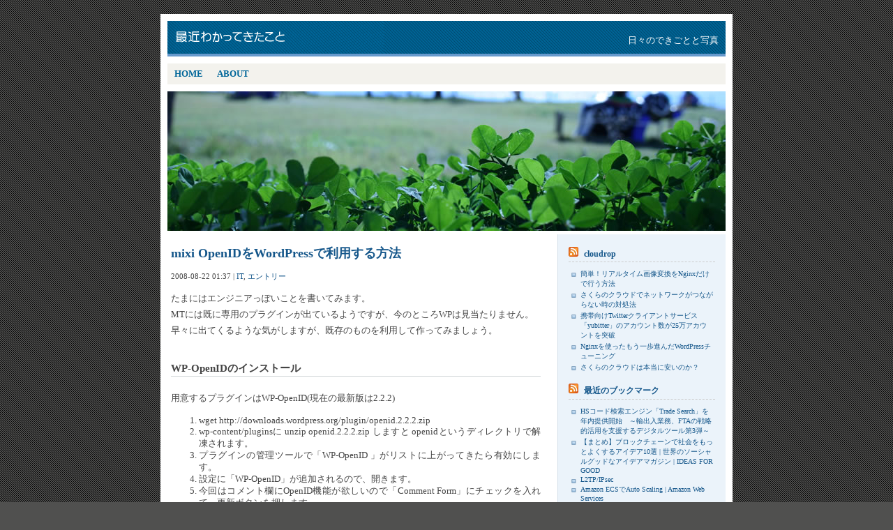

--- FILE ---
content_type: text/html; charset=UTF-8
request_url: https://ms76.jp/2008/08/22/mixi_openid_for_wordpress/
body_size: 12439
content:
<!DOCTYPE html PUBLIC "-//W3C//DTD XHTML 1.0 Transitional//EN" "http://www.w3.org/TR/xhtml1/DTD/xhtml1-transitional.dtd">
<html xmlns="http://www.w3.org/1999/xhtml">
<head profile="http://gmpg.org/xfn/11">
<meta http-equiv="Content-Type" content="text/html; charset=UTF-8" />

<link rel="stylesheet" href="https://ms76.jp/blog/wp-content/themes/blue-box-01/style.css" type="text/css" media="screen" />
<link rel="alternate" type="application/rss+xml" title="最近わかってきたこと RSS Feed" href="https://ms76.jp/feed/" />
<link rel="pingback" href="https://ms76.jp/blog/xmlrpc.php" />
<link rel="shortcut icon" href="/favicon.ico">

		<!-- All in One SEO 4.9.3 - aioseo.com -->
		<title>mixi OpenIDをWordPressで利用する方法 | 最近わかってきたこと</title>
	<meta name="description" content="たまにはエンジニアっぽいことを書いてみます。 MTには既に専用のプラグインが出ているようですが、今のところWP" />
	<meta name="robots" content="max-image-preview:large" />
	<meta name="author" content="sekine"/>
	<link rel="canonical" href="https://ms76.jp/2008/08/22/mixi_openid_for_wordpress/" />
	<meta name="generator" content="All in One SEO (AIOSEO) 4.9.3" />
		<meta property="og:locale" content="ja_JP" />
		<meta property="og:site_name" content="最近わかってきたこと | 日々のできごとと写真" />
		<meta property="og:type" content="article" />
		<meta property="og:title" content="mixi OpenIDをWordPressで利用する方法 | 最近わかってきたこと" />
		<meta property="og:description" content="たまにはエンジニアっぽいことを書いてみます。 MTには既に専用のプラグインが出ているようですが、今のところWP" />
		<meta property="og:url" content="https://ms76.jp/2008/08/22/mixi_openid_for_wordpress/" />
		<meta property="article:published_time" content="2008-08-21T16:37:45+00:00" />
		<meta property="article:modified_time" content="2008-12-23T05:15:47+00:00" />
		<meta name="twitter:card" content="summary" />
		<meta name="twitter:title" content="mixi OpenIDをWordPressで利用する方法 | 最近わかってきたこと" />
		<meta name="twitter:description" content="たまにはエンジニアっぽいことを書いてみます。 MTには既に専用のプラグインが出ているようですが、今のところWP" />
		<script type="application/ld+json" class="aioseo-schema">
			{"@context":"https:\/\/schema.org","@graph":[{"@type":"Article","@id":"https:\/\/ms76.jp\/2008\/08\/22\/mixi_openid_for_wordpress\/#article","name":"mixi OpenID\u3092WordPress\u3067\u5229\u7528\u3059\u308b\u65b9\u6cd5 | \u6700\u8fd1\u308f\u304b\u3063\u3066\u304d\u305f\u3053\u3068","headline":"mixi OpenID\u3092WordPress\u3067\u5229\u7528\u3059\u308b\u65b9\u6cd5","author":{"@id":"https:\/\/ms76.jp\/author\/sekine\/#author"},"publisher":{"@id":"https:\/\/ms76.jp\/#organization"},"datePublished":"2008-08-22T01:37:45+09:00","dateModified":"2008-12-23T14:15:47+09:00","inLanguage":"ja","commentCount":23,"mainEntityOfPage":{"@id":"https:\/\/ms76.jp\/2008\/08\/22\/mixi_openid_for_wordpress\/#webpage"},"isPartOf":{"@id":"https:\/\/ms76.jp\/2008\/08\/22\/mixi_openid_for_wordpress\/#webpage"},"articleSection":"IT, \u30a8\u30f3\u30c8\u30ea\u30fc, mixi, OpenID, WordPress"},{"@type":"BreadcrumbList","@id":"https:\/\/ms76.jp\/2008\/08\/22\/mixi_openid_for_wordpress\/#breadcrumblist","itemListElement":[{"@type":"ListItem","@id":"https:\/\/ms76.jp#listItem","position":1,"name":"\u30db\u30fc\u30e0","item":"https:\/\/ms76.jp","nextItem":{"@type":"ListItem","@id":"https:\/\/ms76.jp\/category\/entry\/#listItem","name":"\u30a8\u30f3\u30c8\u30ea\u30fc"}},{"@type":"ListItem","@id":"https:\/\/ms76.jp\/category\/entry\/#listItem","position":2,"name":"\u30a8\u30f3\u30c8\u30ea\u30fc","item":"https:\/\/ms76.jp\/category\/entry\/","nextItem":{"@type":"ListItem","@id":"https:\/\/ms76.jp\/2008\/08\/22\/mixi_openid_for_wordpress\/#listItem","name":"mixi OpenID\u3092WordPress\u3067\u5229\u7528\u3059\u308b\u65b9\u6cd5"},"previousItem":{"@type":"ListItem","@id":"https:\/\/ms76.jp#listItem","name":"\u30db\u30fc\u30e0"}},{"@type":"ListItem","@id":"https:\/\/ms76.jp\/2008\/08\/22\/mixi_openid_for_wordpress\/#listItem","position":3,"name":"mixi OpenID\u3092WordPress\u3067\u5229\u7528\u3059\u308b\u65b9\u6cd5","previousItem":{"@type":"ListItem","@id":"https:\/\/ms76.jp\/category\/entry\/#listItem","name":"\u30a8\u30f3\u30c8\u30ea\u30fc"}}]},{"@type":"Organization","@id":"https:\/\/ms76.jp\/#organization","name":"\u6700\u8fd1\u308f\u304b\u3063\u3066\u304d\u305f\u3053\u3068","description":"\u65e5\u3005\u306e\u3067\u304d\u3054\u3068\u3068\u5199\u771f","url":"https:\/\/ms76.jp\/"},{"@type":"Person","@id":"https:\/\/ms76.jp\/author\/sekine\/#author","url":"https:\/\/ms76.jp\/author\/sekine\/","name":"sekine","image":{"@type":"ImageObject","@id":"https:\/\/ms76.jp\/2008\/08\/22\/mixi_openid_for_wordpress\/#authorImage","url":"https:\/\/secure.gravatar.com\/avatar\/62226c6213d931baebf19d71190d0226?s=96&d=mm&r=g","width":96,"height":96,"caption":"sekine"}},{"@type":"WebPage","@id":"https:\/\/ms76.jp\/2008\/08\/22\/mixi_openid_for_wordpress\/#webpage","url":"https:\/\/ms76.jp\/2008\/08\/22\/mixi_openid_for_wordpress\/","name":"mixi OpenID\u3092WordPress\u3067\u5229\u7528\u3059\u308b\u65b9\u6cd5 | \u6700\u8fd1\u308f\u304b\u3063\u3066\u304d\u305f\u3053\u3068","description":"\u305f\u307e\u306b\u306f\u30a8\u30f3\u30b8\u30cb\u30a2\u3063\u307d\u3044\u3053\u3068\u3092\u66f8\u3044\u3066\u307f\u307e\u3059\u3002 MT\u306b\u306f\u65e2\u306b\u5c02\u7528\u306e\u30d7\u30e9\u30b0\u30a4\u30f3\u304c\u51fa\u3066\u3044\u308b\u3088\u3046\u3067\u3059\u304c\u3001\u4eca\u306e\u3068\u3053\u308dWP","inLanguage":"ja","isPartOf":{"@id":"https:\/\/ms76.jp\/#website"},"breadcrumb":{"@id":"https:\/\/ms76.jp\/2008\/08\/22\/mixi_openid_for_wordpress\/#breadcrumblist"},"author":{"@id":"https:\/\/ms76.jp\/author\/sekine\/#author"},"creator":{"@id":"https:\/\/ms76.jp\/author\/sekine\/#author"},"datePublished":"2008-08-22T01:37:45+09:00","dateModified":"2008-12-23T14:15:47+09:00"},{"@type":"WebSite","@id":"https:\/\/ms76.jp\/#website","url":"https:\/\/ms76.jp\/","name":"\u6700\u8fd1\u308f\u304b\u3063\u3066\u304d\u305f\u3053\u3068","description":"\u65e5\u3005\u306e\u3067\u304d\u3054\u3068\u3068\u5199\u771f","inLanguage":"ja","publisher":{"@id":"https:\/\/ms76.jp\/#organization"}}]}
		</script>
		<!-- All in One SEO -->

<link rel='dns-prefetch' href='//s.w.org' />
<link rel="alternate" type="application/rss+xml" title="最近わかってきたこと &raquo; mixi OpenIDをWordPressで利用する方法 のコメントのフィード" href="https://ms76.jp/2008/08/22/mixi_openid_for_wordpress/feed/" />
<script type="text/javascript">
window._wpemojiSettings = {"baseUrl":"https:\/\/s.w.org\/images\/core\/emoji\/13.1.0\/72x72\/","ext":".png","svgUrl":"https:\/\/s.w.org\/images\/core\/emoji\/13.1.0\/svg\/","svgExt":".svg","source":{"concatemoji":"https:\/\/ms76.jp\/blog\/wp-includes\/js\/wp-emoji-release.min.js?ver=5.9.12"}};
/*! This file is auto-generated */
!function(e,a,t){var n,r,o,i=a.createElement("canvas"),p=i.getContext&&i.getContext("2d");function s(e,t){var a=String.fromCharCode;p.clearRect(0,0,i.width,i.height),p.fillText(a.apply(this,e),0,0);e=i.toDataURL();return p.clearRect(0,0,i.width,i.height),p.fillText(a.apply(this,t),0,0),e===i.toDataURL()}function c(e){var t=a.createElement("script");t.src=e,t.defer=t.type="text/javascript",a.getElementsByTagName("head")[0].appendChild(t)}for(o=Array("flag","emoji"),t.supports={everything:!0,everythingExceptFlag:!0},r=0;r<o.length;r++)t.supports[o[r]]=function(e){if(!p||!p.fillText)return!1;switch(p.textBaseline="top",p.font="600 32px Arial",e){case"flag":return s([127987,65039,8205,9895,65039],[127987,65039,8203,9895,65039])?!1:!s([55356,56826,55356,56819],[55356,56826,8203,55356,56819])&&!s([55356,57332,56128,56423,56128,56418,56128,56421,56128,56430,56128,56423,56128,56447],[55356,57332,8203,56128,56423,8203,56128,56418,8203,56128,56421,8203,56128,56430,8203,56128,56423,8203,56128,56447]);case"emoji":return!s([10084,65039,8205,55357,56613],[10084,65039,8203,55357,56613])}return!1}(o[r]),t.supports.everything=t.supports.everything&&t.supports[o[r]],"flag"!==o[r]&&(t.supports.everythingExceptFlag=t.supports.everythingExceptFlag&&t.supports[o[r]]);t.supports.everythingExceptFlag=t.supports.everythingExceptFlag&&!t.supports.flag,t.DOMReady=!1,t.readyCallback=function(){t.DOMReady=!0},t.supports.everything||(n=function(){t.readyCallback()},a.addEventListener?(a.addEventListener("DOMContentLoaded",n,!1),e.addEventListener("load",n,!1)):(e.attachEvent("onload",n),a.attachEvent("onreadystatechange",function(){"complete"===a.readyState&&t.readyCallback()})),(n=t.source||{}).concatemoji?c(n.concatemoji):n.wpemoji&&n.twemoji&&(c(n.twemoji),c(n.wpemoji)))}(window,document,window._wpemojiSettings);
</script>
<style type="text/css">
img.wp-smiley,
img.emoji {
	display: inline !important;
	border: none !important;
	box-shadow: none !important;
	height: 1em !important;
	width: 1em !important;
	margin: 0 0.07em !important;
	vertical-align: -0.1em !important;
	background: none !important;
	padding: 0 !important;
}
</style>
	<link rel='stylesheet' id='openid-css'  href='https://ms76.jp/blog/wp-content/plugins/openid/f/openid.css?ver=519' type='text/css' media='all' />
<link rel='stylesheet' id='wp-block-library-css'  href='https://ms76.jp/blog/wp-includes/css/dist/block-library/style.min.css?ver=5.9.12' type='text/css' media='all' />
<link rel='stylesheet' id='aioseo/css/src/vue/standalone/blocks/table-of-contents/global.scss-css'  href='https://ms76.jp/blog/wp-content/plugins/all-in-one-seo-pack/dist/Lite/assets/css/table-of-contents/global.e90f6d47.css?ver=4.9.3' type='text/css' media='all' />
<style id='global-styles-inline-css' type='text/css'>
body{--wp--preset--color--black: #000000;--wp--preset--color--cyan-bluish-gray: #abb8c3;--wp--preset--color--white: #ffffff;--wp--preset--color--pale-pink: #f78da7;--wp--preset--color--vivid-red: #cf2e2e;--wp--preset--color--luminous-vivid-orange: #ff6900;--wp--preset--color--luminous-vivid-amber: #fcb900;--wp--preset--color--light-green-cyan: #7bdcb5;--wp--preset--color--vivid-green-cyan: #00d084;--wp--preset--color--pale-cyan-blue: #8ed1fc;--wp--preset--color--vivid-cyan-blue: #0693e3;--wp--preset--color--vivid-purple: #9b51e0;--wp--preset--gradient--vivid-cyan-blue-to-vivid-purple: linear-gradient(135deg,rgba(6,147,227,1) 0%,rgb(155,81,224) 100%);--wp--preset--gradient--light-green-cyan-to-vivid-green-cyan: linear-gradient(135deg,rgb(122,220,180) 0%,rgb(0,208,130) 100%);--wp--preset--gradient--luminous-vivid-amber-to-luminous-vivid-orange: linear-gradient(135deg,rgba(252,185,0,1) 0%,rgba(255,105,0,1) 100%);--wp--preset--gradient--luminous-vivid-orange-to-vivid-red: linear-gradient(135deg,rgba(255,105,0,1) 0%,rgb(207,46,46) 100%);--wp--preset--gradient--very-light-gray-to-cyan-bluish-gray: linear-gradient(135deg,rgb(238,238,238) 0%,rgb(169,184,195) 100%);--wp--preset--gradient--cool-to-warm-spectrum: linear-gradient(135deg,rgb(74,234,220) 0%,rgb(151,120,209) 20%,rgb(207,42,186) 40%,rgb(238,44,130) 60%,rgb(251,105,98) 80%,rgb(254,248,76) 100%);--wp--preset--gradient--blush-light-purple: linear-gradient(135deg,rgb(255,206,236) 0%,rgb(152,150,240) 100%);--wp--preset--gradient--blush-bordeaux: linear-gradient(135deg,rgb(254,205,165) 0%,rgb(254,45,45) 50%,rgb(107,0,62) 100%);--wp--preset--gradient--luminous-dusk: linear-gradient(135deg,rgb(255,203,112) 0%,rgb(199,81,192) 50%,rgb(65,88,208) 100%);--wp--preset--gradient--pale-ocean: linear-gradient(135deg,rgb(255,245,203) 0%,rgb(182,227,212) 50%,rgb(51,167,181) 100%);--wp--preset--gradient--electric-grass: linear-gradient(135deg,rgb(202,248,128) 0%,rgb(113,206,126) 100%);--wp--preset--gradient--midnight: linear-gradient(135deg,rgb(2,3,129) 0%,rgb(40,116,252) 100%);--wp--preset--duotone--dark-grayscale: url('#wp-duotone-dark-grayscale');--wp--preset--duotone--grayscale: url('#wp-duotone-grayscale');--wp--preset--duotone--purple-yellow: url('#wp-duotone-purple-yellow');--wp--preset--duotone--blue-red: url('#wp-duotone-blue-red');--wp--preset--duotone--midnight: url('#wp-duotone-midnight');--wp--preset--duotone--magenta-yellow: url('#wp-duotone-magenta-yellow');--wp--preset--duotone--purple-green: url('#wp-duotone-purple-green');--wp--preset--duotone--blue-orange: url('#wp-duotone-blue-orange');--wp--preset--font-size--small: 13px;--wp--preset--font-size--medium: 20px;--wp--preset--font-size--large: 36px;--wp--preset--font-size--x-large: 42px;}.has-black-color{color: var(--wp--preset--color--black) !important;}.has-cyan-bluish-gray-color{color: var(--wp--preset--color--cyan-bluish-gray) !important;}.has-white-color{color: var(--wp--preset--color--white) !important;}.has-pale-pink-color{color: var(--wp--preset--color--pale-pink) !important;}.has-vivid-red-color{color: var(--wp--preset--color--vivid-red) !important;}.has-luminous-vivid-orange-color{color: var(--wp--preset--color--luminous-vivid-orange) !important;}.has-luminous-vivid-amber-color{color: var(--wp--preset--color--luminous-vivid-amber) !important;}.has-light-green-cyan-color{color: var(--wp--preset--color--light-green-cyan) !important;}.has-vivid-green-cyan-color{color: var(--wp--preset--color--vivid-green-cyan) !important;}.has-pale-cyan-blue-color{color: var(--wp--preset--color--pale-cyan-blue) !important;}.has-vivid-cyan-blue-color{color: var(--wp--preset--color--vivid-cyan-blue) !important;}.has-vivid-purple-color{color: var(--wp--preset--color--vivid-purple) !important;}.has-black-background-color{background-color: var(--wp--preset--color--black) !important;}.has-cyan-bluish-gray-background-color{background-color: var(--wp--preset--color--cyan-bluish-gray) !important;}.has-white-background-color{background-color: var(--wp--preset--color--white) !important;}.has-pale-pink-background-color{background-color: var(--wp--preset--color--pale-pink) !important;}.has-vivid-red-background-color{background-color: var(--wp--preset--color--vivid-red) !important;}.has-luminous-vivid-orange-background-color{background-color: var(--wp--preset--color--luminous-vivid-orange) !important;}.has-luminous-vivid-amber-background-color{background-color: var(--wp--preset--color--luminous-vivid-amber) !important;}.has-light-green-cyan-background-color{background-color: var(--wp--preset--color--light-green-cyan) !important;}.has-vivid-green-cyan-background-color{background-color: var(--wp--preset--color--vivid-green-cyan) !important;}.has-pale-cyan-blue-background-color{background-color: var(--wp--preset--color--pale-cyan-blue) !important;}.has-vivid-cyan-blue-background-color{background-color: var(--wp--preset--color--vivid-cyan-blue) !important;}.has-vivid-purple-background-color{background-color: var(--wp--preset--color--vivid-purple) !important;}.has-black-border-color{border-color: var(--wp--preset--color--black) !important;}.has-cyan-bluish-gray-border-color{border-color: var(--wp--preset--color--cyan-bluish-gray) !important;}.has-white-border-color{border-color: var(--wp--preset--color--white) !important;}.has-pale-pink-border-color{border-color: var(--wp--preset--color--pale-pink) !important;}.has-vivid-red-border-color{border-color: var(--wp--preset--color--vivid-red) !important;}.has-luminous-vivid-orange-border-color{border-color: var(--wp--preset--color--luminous-vivid-orange) !important;}.has-luminous-vivid-amber-border-color{border-color: var(--wp--preset--color--luminous-vivid-amber) !important;}.has-light-green-cyan-border-color{border-color: var(--wp--preset--color--light-green-cyan) !important;}.has-vivid-green-cyan-border-color{border-color: var(--wp--preset--color--vivid-green-cyan) !important;}.has-pale-cyan-blue-border-color{border-color: var(--wp--preset--color--pale-cyan-blue) !important;}.has-vivid-cyan-blue-border-color{border-color: var(--wp--preset--color--vivid-cyan-blue) !important;}.has-vivid-purple-border-color{border-color: var(--wp--preset--color--vivid-purple) !important;}.has-vivid-cyan-blue-to-vivid-purple-gradient-background{background: var(--wp--preset--gradient--vivid-cyan-blue-to-vivid-purple) !important;}.has-light-green-cyan-to-vivid-green-cyan-gradient-background{background: var(--wp--preset--gradient--light-green-cyan-to-vivid-green-cyan) !important;}.has-luminous-vivid-amber-to-luminous-vivid-orange-gradient-background{background: var(--wp--preset--gradient--luminous-vivid-amber-to-luminous-vivid-orange) !important;}.has-luminous-vivid-orange-to-vivid-red-gradient-background{background: var(--wp--preset--gradient--luminous-vivid-orange-to-vivid-red) !important;}.has-very-light-gray-to-cyan-bluish-gray-gradient-background{background: var(--wp--preset--gradient--very-light-gray-to-cyan-bluish-gray) !important;}.has-cool-to-warm-spectrum-gradient-background{background: var(--wp--preset--gradient--cool-to-warm-spectrum) !important;}.has-blush-light-purple-gradient-background{background: var(--wp--preset--gradient--blush-light-purple) !important;}.has-blush-bordeaux-gradient-background{background: var(--wp--preset--gradient--blush-bordeaux) !important;}.has-luminous-dusk-gradient-background{background: var(--wp--preset--gradient--luminous-dusk) !important;}.has-pale-ocean-gradient-background{background: var(--wp--preset--gradient--pale-ocean) !important;}.has-electric-grass-gradient-background{background: var(--wp--preset--gradient--electric-grass) !important;}.has-midnight-gradient-background{background: var(--wp--preset--gradient--midnight) !important;}.has-small-font-size{font-size: var(--wp--preset--font-size--small) !important;}.has-medium-font-size{font-size: var(--wp--preset--font-size--medium) !important;}.has-large-font-size{font-size: var(--wp--preset--font-size--large) !important;}.has-x-large-font-size{font-size: var(--wp--preset--font-size--x-large) !important;}
</style>
<link rel='stylesheet' id='contact-form-7-css'  href='https://ms76.jp/blog/wp-content/plugins/contact-form-7/includes/css/styles.css?ver=5.6.4' type='text/css' media='all' />
<script type='text/javascript' src='https://ms76.jp/blog/wp-includes/js/jquery/jquery.min.js?ver=3.6.0' id='jquery-core-js'></script>
<script type='text/javascript' src='https://ms76.jp/blog/wp-includes/js/jquery/jquery-migrate.min.js?ver=3.3.2' id='jquery-migrate-js'></script>
<script type='text/javascript' src='https://ms76.jp/blog/wp-content/plugins/openid/f/openid.js?ver=519' id='openid-js'></script>
<link rel="https://api.w.org/" href="https://ms76.jp/wp-json/" /><link rel="alternate" type="application/json" href="https://ms76.jp/wp-json/wp/v2/posts/134" /><link rel="EditURI" type="application/rsd+xml" title="RSD" href="https://ms76.jp/blog/xmlrpc.php?rsd" />
<link rel="wlwmanifest" type="application/wlwmanifest+xml" href="https://ms76.jp/blog/wp-includes/wlwmanifest.xml" /> 
<meta name="generator" content="WordPress 5.9.12" />
<link rel='shortlink' href='https://ms76.jp/?p=134' />
<link rel="alternate" type="application/json+oembed" href="https://ms76.jp/wp-json/oembed/1.0/embed?url=https%3A%2F%2Fms76.jp%2F2008%2F08%2F22%2Fmixi_openid_for_wordpress%2F" />
<link rel="alternate" type="text/xml+oembed" href="https://ms76.jp/wp-json/oembed/1.0/embed?url=https%3A%2F%2Fms76.jp%2F2008%2F08%2F22%2Fmixi_openid_for_wordpress%2F&#038;format=xml" />
<style type="text/css">
			.ZenphotoPress_left {margin-right:1em;}
			.ZenphotoPress_right {margin-left:1em;}
			.ZenphotoPress_shortcode dt {float:left; margin-right:1em;}
			.ZenphotoPress_shortcode hr {clear:left; visibility:hidden;}
		</style><style data-context="foundation-flickity-css">/*! Flickity v2.0.2
http://flickity.metafizzy.co
---------------------------------------------- */.flickity-enabled{position:relative}.flickity-enabled:focus{outline:0}.flickity-viewport{overflow:hidden;position:relative;height:100%}.flickity-slider{position:absolute;width:100%;height:100%}.flickity-enabled.is-draggable{-webkit-tap-highlight-color:transparent;tap-highlight-color:transparent;-webkit-user-select:none;-moz-user-select:none;-ms-user-select:none;user-select:none}.flickity-enabled.is-draggable .flickity-viewport{cursor:move;cursor:-webkit-grab;cursor:grab}.flickity-enabled.is-draggable .flickity-viewport.is-pointer-down{cursor:-webkit-grabbing;cursor:grabbing}.flickity-prev-next-button{position:absolute;top:50%;width:44px;height:44px;border:none;border-radius:50%;background:#fff;background:hsla(0,0%,100%,.75);cursor:pointer;-webkit-transform:translateY(-50%);transform:translateY(-50%)}.flickity-prev-next-button:hover{background:#fff}.flickity-prev-next-button:focus{outline:0;box-shadow:0 0 0 5px #09f}.flickity-prev-next-button:active{opacity:.6}.flickity-prev-next-button.previous{left:10px}.flickity-prev-next-button.next{right:10px}.flickity-rtl .flickity-prev-next-button.previous{left:auto;right:10px}.flickity-rtl .flickity-prev-next-button.next{right:auto;left:10px}.flickity-prev-next-button:disabled{opacity:.3;cursor:auto}.flickity-prev-next-button svg{position:absolute;left:20%;top:20%;width:60%;height:60%}.flickity-prev-next-button .arrow{fill:#333}.flickity-page-dots{position:absolute;width:100%;bottom:-25px;padding:0;margin:0;list-style:none;text-align:center;line-height:1}.flickity-rtl .flickity-page-dots{direction:rtl}.flickity-page-dots .dot{display:inline-block;width:10px;height:10px;margin:0 8px;background:#333;border-radius:50%;opacity:.25;cursor:pointer}.flickity-page-dots .dot.is-selected{opacity:1}</style><style data-context="foundation-slideout-css">.slideout-menu{position:fixed;left:0;top:0;bottom:0;right:auto;z-index:0;width:256px;overflow-y:auto;-webkit-overflow-scrolling:touch;display:none}.slideout-menu.pushit-right{left:auto;right:0}.slideout-panel{position:relative;z-index:1;will-change:transform}.slideout-open,.slideout-open .slideout-panel,.slideout-open body{overflow:hidden}.slideout-open .slideout-menu{display:block}.pushit{display:none}</style><style type="text/css">.recentcomments a{display:inline !important;padding:0 !important;margin:0 !important;}</style><style>.ios7.web-app-mode.has-fixed header{ background-color: rgba(34,34,34,.88);}</style></head>
<body>
<div id="box">
<div id="top">
<div id="header"><h1><a href="https://ms76.jp/">最近わかってきたこと</a></h1></div>
<div id="desc">
日々のできごとと写真</div>
</div>
<div id="main">
<div id="nav">
<ul class="nav">
<li class="first"><a href="https://ms76.jp">Home</a></li>
<li class="page_item page-item-2"><a href="https://ms76.jp/about/">About</a></li>
</ul>
</div>
</div>
<div id="splash"></div>
<div id="mainbck">
	<div id="content">

	
			<div class="entry">
		<div class="post" id="post-134">
			<h2><a href="https://ms76.jp/2008/08/22/mixi_openid_for_wordpress/" rel="bookmark" title="Permanent Link: mixi OpenIDをWordPressで利用する方法">mixi OpenIDをWordPressで利用する方法</a></h2><br />
<small>2008-08-22 01:37 <!-- by sekine --> | <a href="https://ms76.jp/category/it/" rel="category tag">IT</a>, <a href="https://ms76.jp/category/entry/" rel="category tag">エントリー</a>  
</small>


				<p>たまにはエンジニアっぽいことを書いてみます。<br />
MTには既に専用のプラグインが出ているようですが、今のところWPは見当たりません。<br />
早々に出てくるような気がしますが、既存のものを利用して作ってみましょう。</p>
<h3>WP-OpenIDのインストール</h3>
<p>用意するプラグインはWP-OpenID(現在の最新版は2.2.2)</p>
<ol>
<li>wget http://downloads.wordpress.org/plugin/openid.2.2.2.zip</li>
<li>wp-content/pluginsに unzip openid.2.2.2.zip しますと openidというディレクトリで解凍されます。</li>
<li>プラグインの管理ツールで「WP-OpenID 」がリストに上がってきたら有効にします。</li>
<li>設定に「WP-OpenID」が追加されるので、開きます。</li>
<li>今回はコメント欄にOpenID機能が欲しいので「Comment Form」にチェックを入れて、更新ボタンを押します。<br />
（curlが入ってなかったりしたら入れてください。PECLで入れるのが楽です。）</li>
</ol>
<p>基本的に以上で、コメント欄にOpenIDのフォームが現れます。<br />
現れなかった場合は、readmeの通り、</p>
<pre>&lt;p&gt;&lt;input type="text" name="openid_url" id="openid_url" /&gt;
	&lt;label for="openid_url"&gt;&lt;small&gt;OpenID URL&lt;/small&gt;&lt;/label&gt;&lt;/p&gt;</pre>
<p>を comments.phpに差し込みましょう。</p>
<p>あとはOpenIDの欄に「https://mixi.jp/」と入れてコメントをします。</p>
<h3>httpsが通らない</h3>
<p>何度やっても認証エラーになる場合は、apacheのerror_logをチェック。</p>
<pre>CURL error (60): SSL certificate problem, verify that the CA cert is OK.
Details:nerror:14090086:SSL routines:SSL3_GET_SERVER_CERTIFICATE:
certificate verify failed, referer: http://ms76.jp/</pre>
<p>なんてエラーが出ていた場合はcurlが証明書を確認できないでいるので、教えてあげる必要があります。<br />
これについては詳しく書かれていたblogがあるので、そちらをご覧下さい。</p>
<ul>
<li><a href="http://insilico.jognote.com/blog/2008/08/13/curl-%e3%81%ab-https-%e3%81%a7%e3%82%a2%e3%82%af%e3%82%bb%e3%82%b9%e3%81%a7%e3%81%8d%e3%82%8b%e3%82%88%e3%81%86%e3%81%ab%e8%a8%bc%e6%98%8e%e6%9b%b8%e3%82%92%e8%bf%bd%e5%8a%a0%e3%81%99%e3%82%8b/" target="_blank">cURL に HTTPS でアクセスできるように証明書を追加する</a></li>
</ul>
<p>さあどうでしょう。成功すれば</p>
<pre>Successfully fetched 'https://mixi.jp/': GET response code 200</pre>
<p>となります。</p>
<h3>カスタマイズ</h3>
<p>&lt;input type=&#8221;text&#8221; name=&#8221;openid_url&#8221; value=&#8221;https://mixi.jp/&#8221; /&gt; はあまりもアレなんで、<br />
&lt;input type=&#8221;hidden&#8221;  name=&#8221;openid_url&#8221; value=&#8221;https://mixi.jp/&#8221; /&gt;には変えましょう。</p>
<p>もちろん、mixi OpenIDの醍醐味である「マイミクだけ許可」のマイミクシィ認証なんかの簡単にできます。<br />
URLを https://id.mixi.jp/{ユーザー ID}/friends にするだけ、ですね。</p>
<p>挙動面のカスタマイズをしたい場合は、素直にwp-comments-post.phpに手を入れます。</p>
<p>例えば、$_POST[&#8216;&#8221;url&#8221;]や$_POST[&#8220;comment_author_openid&#8221;]の内容をチェックして、本当にmixiからの認証かどうか、ユーザーは誰なのか、などを確認したりすることが可能です。</p>

				
			</div>
		</div>
			<div class="entry">
	
<!-- You can start editing here. -->

<div class="bobcomments">




	<ol class="commentlist">

	<li class="commenthead"><h3 id="comments">23 Responses to &#8220;mixi OpenIDをWordPressで利用する方法&#8221;</h3></li>
	
			
<li class="odd" id="comment-79">

		<p style="margin-bottom:5px;">By <img src="/images/mixi_icon.gif" width="16" height="16" alt="mixi" style="vertical-align:middle;" /><strong><a href='https://id.mixi.jp/2176310' rel='external nofollow ugc' class='openid_link url'>まっちゃ</a></strong> on <a href="#comment-79" title="">2008-08-22- 09:21</a> </p>
				<p>ほぇ～<br />
さすが、エンジニアｗ</p>
	</li>
		
		
				
<li class="odd" id="comment-215">

		<p style="margin-bottom:5px;">By <img src="/images/mixi_icon.gif" width="16" height="16" alt="mixi" style="vertical-align:middle;" /><strong><a href='https://id.mixi.jp/726287' rel='external nofollow ugc' class='openid_link url'>さら</a></strong> on <a href="#comment-215" title="">2009-03-17- 03:10</a> </p>
				<p>testさせてください～</p>
	</li>
		
		
			
<li class="odd" id="comment-234">

		<p style="margin-bottom:5px;">By <img src="/images/mixi_icon.gif" width="16" height="16" alt="mixi" style="vertical-align:middle;" /><strong><a href='https://id.mixi.jp/3813679' rel='external nofollow ugc' class='openid_link url'>序曲</a></strong> on <a href="#comment-234" title="">2009-03-24- 23:28</a> </p>
				<p>非常に有益です～！</p>
	</li>
		
		
			
<li class="odd" id="comment-274">

		<p style="margin-bottom:5px;">By <img src="/images/mixi_icon.gif" width="16" height="16" alt="mixi" style="vertical-align:middle;" /><strong><a href='https://id.mixi.jp/13129112' rel='external nofollow ugc' class='openid_link url'>wackey</a></strong> on <a href="#comment-274" title="">2009-06-12- 15:01</a> </p>
				<p>テストさせてください！</p>
	</li>
		
		
			
<li class="odd" id="comment-278">

		<p style="margin-bottom:5px;">By <img src="/images/mixi_icon.gif" width="16" height="16" alt="mixi" style="vertical-align:middle;" /><strong><a href='https://id.mixi.jp/20915699' rel='external nofollow ugc' class='openid_link url'>J.L.</a></strong> on <a href="#comment-278" title="">2009-06-14- 14:54</a> </p>
				<p>testさせてください～</p>
	</li>
		
		
			
<li class="odd" id="comment-325">

		<p style="margin-bottom:5px;">By <img src="/images/mixi_icon.gif" width="16" height="16" alt="mixi" style="vertical-align:middle;" /><strong><a href='https://id.mixi.jp/514932' rel='external nofollow ugc' class='openid_link url'>ショージ</a></strong> on <a href="#comment-325" title="">2009-08-02- 13:50</a> </p>
				<p>test</p>
	</li>
		
		
			
<li class="odd" id="comment-431">

		<p style="margin-bottom:5px;">By <img src="/images/mixi_icon.gif" width="16" height="16" alt="mixi" style="vertical-align:middle;" /><strong><a href='https://id.mixi.jp/7308581' rel='external nofollow ugc' class='openid_link url'>ＨＲＹ</a></strong> on <a href="#comment-431" title="">2009-08-25- 17:40</a> </p>
				<p>すごい</p>
	</li>
		
		
			
<li class="odd" id="comment-481">

		<p style="margin-bottom:5px;">By <img src="/images/mixi_icon.gif" width="16" height="16" alt="mixi" style="vertical-align:middle;" /><strong><a href='https://id.mixi.jp/8613766' rel='external nofollow ugc' class='openid_link url'>akzk</a></strong> on <a href="#comment-481" title="">2009-09-11- 00:38</a> </p>
				<p>test</p>
	</li>
		
		
			
<li class="odd" id="comment-606">

		<p style="margin-bottom:5px;">By <img src="/images/mixi_icon.gif" width="16" height="16" alt="mixi" style="vertical-align:middle;" /><strong><a href='https://id.mixi.jp/815074' rel='external nofollow ugc' class='openid_link url'>Togawa@寧々派</a></strong> on <a href="#comment-606" title="">2009-09-30- 22:51</a> </p>
				<p>test</p>
	</li>
		
		
				
<li class="odd" id="comment-629">

		<p style="margin-bottom:5px;">By <img src="/images/mixi_icon.gif" width="16" height="16" alt="mixi" style="vertical-align:middle;" /><strong><a href='https://id.mixi.jp/982518' rel='external nofollow ugc' class='openid_link url'>Zero Cool</a></strong> on <a href="#comment-629" title="">2009-10-15- 13:12</a> </p>
				<p>今更ですが・・・大変有益な情報を有難うございました。</p>
	</li>
		
		
			
<li class="odd" id="comment-639">

		<p style="margin-bottom:5px;">By <img src="/images/mixi_icon.gif" width="16" height="16" alt="mixi" style="vertical-align:middle;" /><strong><a href='https://id.mixi.jp/7550116' rel='external nofollow ugc' class='openid_link url'>ラメ</a></strong> on <a href="#comment-639" title="">2009-10-31- 03:17</a> </p>
				<p>テスト</p>
	</li>
		
		
			
<li class="odd" id="comment-694">

		<p style="margin-bottom:5px;">By <strong>山鳩ゆきを</strong> on <a href="#comment-694" title="">2009-11-10- 17:38</a> </p>
				<p>テスト</p>
	</li>
		
		
			
<li class="odd" id="comment-960">

		<p style="margin-bottom:5px;">By <img src="/images/mixi_icon.gif" width="16" height="16" alt="mixi" style="vertical-align:middle;" /><strong><a href='https://id.mixi.jp/138144' rel='external nofollow ugc' class='openid_link url'>ボビー</a></strong> on <a href="#comment-960" title="">2010-01-29- 19:40</a> </p>
				<p>テストさせていただきます！</p>
	</li>
		
		
			
<li class="odd" id="comment-1197">

		<p style="margin-bottom:5px;">By <img src="/images/mixi_icon.gif" width="16" height="16" alt="mixi" style="vertical-align:middle;" /><strong><a href='https://id.mixi.jp/5986140' rel='external nofollow ugc' class='openid_link url'>CR-Zipless</a></strong> on <a href="#comment-1197" title="">2010-04-08- 14:31</a> </p>
				<p>テストです</p>
	</li>
		
		
			
<li class="odd" id="comment-1201">

		<p style="margin-bottom:5px;">By <img src="/images/mixi_icon.gif" width="16" height="16" alt="mixi" style="vertical-align:middle;" /><strong><a href='https://id.mixi.jp/168286' rel='external nofollow ugc' class='openid_link url'>yasu</a></strong> on <a href="#comment-1201" title="">2010-04-13- 01:34</a> </p>
				<p>テストです</p>
	</li>
		
		
			
<li class="odd" id="comment-1304">

		<p style="margin-bottom:5px;">By <img src="/images/mixi_icon.gif" width="16" height="16" alt="mixi" style="vertical-align:middle;" /><strong><a href='https://id.mixi.jp/4340912' rel='external nofollow ugc' class='openid_link url'>コットン</a></strong> on <a href="#comment-1304" title="">2010-05-19- 11:14</a> </p>
				<p>すごい！</p>
	</li>
		
		
			
<li class="odd" id="comment-1342">

		<p style="margin-bottom:5px;">By <img src="/images/mixi_icon.gif" width="16" height="16" alt="mixi" style="vertical-align:middle;" /><strong><a href='https://id.mixi.jp/5986140' rel='external nofollow ugc' class='openid_link url'>片 岡</a></strong> on <a href="#comment-1342" title="">2010-06-17- 02:56</a> </p>
				<p>testさせてください</p>
	</li>
		
		
			
<li class="odd" id="comment-1351">

		<p style="margin-bottom:5px;">By <img src="/images/mixi_icon.gif" width="16" height="16" alt="mixi" style="vertical-align:middle;" /><strong><a href='https://id.mixi.jp/373383' rel='external nofollow ugc' class='openid_link url'>ささっち</a></strong> on <a href="#comment-1351" title="">2010-06-29- 16:06</a> </p>
				<p>失礼いたします。テストさせてください。</p>
	</li>
		
		
			
<li class="odd" id="comment-1369">

		<p style="margin-bottom:5px;">By <img src="/images/mixi_icon.gif" width="16" height="16" alt="mixi" style="vertical-align:middle;" /><strong><a href='https://id.mixi.jp/30265358' rel='external nofollow ugc' class='openid_link url'>復刻版けんち</a></strong> on <a href="#comment-1369" title="">2010-07-21- 01:06</a> </p>
				<p>テストさせていただきます。</p>
	</li>
		
		
			
<li class="odd" id="comment-1398">

		<p style="margin-bottom:5px;">By <img src="/images/mixi_icon.gif" width="16" height="16" alt="mixi" style="vertical-align:middle;" /><strong><a href='https://id.mixi.jp/25640160' rel='external nofollow ugc' class='openid_link url'>黒兄</a></strong> on <a href="#comment-1398" title="">2010-08-16- 11:42</a> </p>
				<p>テスト</p>
	</li>
		
		
			
<li class="odd" id="comment-1414">

		<p style="margin-bottom:5px;">By <img src="/images/mixi_icon.gif" width="16" height="16" alt="mixi" style="vertical-align:middle;" /><strong><a href='https://id.mixi.jp/1167937' rel='external nofollow ugc' class='openid_link url'>たすく</a></strong> on <a href="#comment-1414" title="">2010-09-18- 10:40</a> </p>
				<p>テスト</p>
	</li>
		
		
		
	</ol>
	
	

	<ol class="bob">

	<li style="background:transparent;padding-left:0;"><h2>2 Trackback(s)</h2></li>
	

	<li id="comment-80">
		2008-08-242008: <a href='http://tsubame-jnr.bglb.jp/noriho/archives/2622' rel='external nofollow ugc' class='url'>ノリホ@Tsubame-Network &raquo; 解決&gt;mixi OpenID</a>			</li>
	
		

	<li id="comment-617">
		2009-10-052009: <a href='http://toga.vegalta.org/wordpress/2009/10/05/104' rel='external nofollow ugc' class='url'>Cheerfull days - mixi OpenIDを使ったコメント欄を作る</a>			</li>
	
		

	</ol>

	

	
		
	<form action="https://ms76.jp/blog/wp-comments-post.php" method="post" id="commentform">
	<input type="hidden" name="openid_identifier" id="openid_identifier" value="https://mixi.jp/"/>
	<h2 id="respond">コメント For mixi ユーザー</h2>
	<p><textarea name="comment" id="comment" cols="5" rows="10" tabindex="4"></textarea></p>
	<p><input name="submit" type="submit" id="submit" tabindex="5" value="mixiで認証して送信" style="background-image:url(/images/mixi_icon.gif);background-repeat:no-repeat;background-position:2px 2px"/>
	<input type="hidden" name="comment_post_ID" value="134" /></p>
	<p style="display: none;"><input type="hidden" id="akismet_comment_nonce" name="akismet_comment_nonce" value="07efe30acf" /></p>		<span id="openid_comment">
			<label>
				<input type="checkbox" id="login_with_openid" name="login_with_openid" checked="checked" />
				<span class="openid_link">OpenID</span>を使用してコメントする			</label>
		</span>
		<script type="text/javascript">jQuery(function(){ add_openid_to_comment_form('https://ms76.jp/blog/index.php', 'd8f898e076') })</script>
		<p style="display: none !important;" class="akismet-fields-container" data-prefix="ak_"><label>&#916;<textarea name="ak_hp_textarea" cols="45" rows="8" maxlength="100"></textarea></label><input type="hidden" id="ak_js_1" name="ak_js" value="5"/><script>document.getElementById( "ak_js_1" ).setAttribute( "value", ( new Date() ).getTime() );</script></p>	</form>

	<form action="https://ms76.jp/blog/wp-comments-post.php" method="post" id="commentform">

	<h2 id="respond">コメント</h2>

		
	
		<p><label for="author">お名前 (必須)</label>
		<input type="text" name="author" id="author" value="" size="22" tabindex="1" /></p>
				
		<p><label for="email">メールアドレス (表示されません) (必須)</label>
		<input type="text" name="email" id="email" value="" tabindex="2" size="22" /></p>		

		<p><label for="url">ブログ（ホームページ）</label>
		<input type="text" name="url" id="url" value="" size="22" tabindex="3" /></p>

	
		<p><textarea name="comment" id="comment" cols="5" rows="10" tabindex="4"></textarea></p>

		<p><input name="submit" type="submit" id="submit" tabindex="5" value="送信" />
		<input type="hidden" name="comment_post_ID" value="134" /></p>
	
	<p style="display: none;"><input type="hidden" id="akismet_comment_nonce" name="akismet_comment_nonce" value="07efe30acf" /></p>		<span id="openid_comment">
			<label>
				<input type="checkbox" id="login_with_openid" name="login_with_openid" checked="checked" />
				<span class="openid_link">OpenID</span>を使用してコメントする			</label>
		</span>
		<script type="text/javascript">jQuery(function(){ add_openid_to_comment_form('https://ms76.jp/blog/index.php', 'd8f898e076') })</script>
		<p style="display: none !important;" class="akismet-fields-container" data-prefix="ak_"><label>&#916;<textarea name="ak_hp_textarea" cols="45" rows="8" maxlength="100"></textarea></label><input type="hidden" id="ak_js_2" name="ak_js" value="122"/><script>document.getElementById( "ak_js_2" ).setAttribute( "value", ( new Date() ).getTime() );</script></p>
	</form>


</div>
</div>
	
	</div>
<div id="sidebar">
<div class="rsidebar">
		<ul>
			<li id="rss-80934532" class="widget widget_rss"><h2 class="widgettitle"><a class="rsswidget rss-widget-feed" href="http://cloudrop.jp/feed"><img class="rss-widget-icon" style="border:0" width="14" height="14" src="https://ms76.jp/blog/wp-includes/images/rss.png" alt="RSS" loading="lazy" /></a> <a class="rsswidget rss-widget-title" href="http://cloudrop.jp/">cloudrop</a></h2>
<ul><li><a class='rsswidget' href='http://cloudrop.jp/labs/nginx_image_filter?utm_source=rss&#038;utm_medium=rss&#038;utm_campaign=nginx_image_filter'>簡単！リアルタイム画像変換をNginxだけで行う方法</a></li><li><a class='rsswidget' href='http://cloudrop.jp/cloud/sacloud_network_lost?utm_source=rss&#038;utm_medium=rss&#038;utm_campaign=sacloud_network_lost'>さくらのクラウドでネットワークがつながらない時の対処法</a></li><li><a class='rsswidget' href='http://cloudrop.jp/news/20111128?utm_source=rss&#038;utm_medium=rss&#038;utm_campaign=20111128'>携帯向けTwitterクライアントサービス「yubitter」のアカウント数が25万アカウントを突破</a></li><li><a class='rsswidget' href='http://cloudrop.jp/wordpress/more_tuning_on_nginx?utm_source=rss&#038;utm_medium=rss&#038;utm_campaign=more_tuning_on_nginx'>Nginxを使ったもう一歩進んだWordPressチューニング</a></li><li><a class='rsswidget' href='http://cloudrop.jp/cloud/sacloud_price?utm_source=rss&#038;utm_medium=rss&#038;utm_campaign=sacloud_price'>さくらのクラウドは本当に安いのか？</a></li></ul></li>
<li id="rss-80934531" class="widget widget_rss"><h2 class="widgettitle"><a class="rsswidget rss-widget-feed" href="https://b.hatena.ne.jp/s_s_stars/bookmark.rss"><img class="rss-widget-icon" style="border:0" width="14" height="14" src="https://ms76.jp/blog/wp-includes/images/rss.png" alt="RSS" loading="lazy" /></a> <a class="rsswidget rss-widget-title" href="https://b.hatena.ne.jp/s_s_stars/bookmark">最近のブックマーク</a></h2>
<ul><li><a class='rsswidget' href='https://prtimes.jp/main/html/rd/p/000000317.000000202.html'>HSコード検索エンジン「Trade Search」を年内提供開始　～輸出入業務、FTAの戦略的活用を支援するデジタルツール第3弾～</a></li><li><a class='rsswidget' href='https://ideasforgood.jp/2017/12/27/blockchain_2017/'>【まとめ】ブロックチェーンで社会をもっとよくするアイデア10選 | 世界のソーシャルグッドなアイデアマガジン | IDEAS FOR GOOD</a></li><li><a class='rsswidget' href='http://www.rtpro.yamaha.co.jp/RT/docs/l2tp_ipsec/'>L2TP/IPsec</a></li><li><a class='rsswidget' href='https://aws.amazon.com/jp/blogs/news/automatic-scaling-with-amazon-ecs/'>Amazon ECSでAuto Scaling | Amazon Web Services</a></li><li><a class='rsswidget' href='http://aws-summit-japan.s3-ap-northeast-1.amazonaws.com/2018/tokyo/%E6%9D%B1%E4%BA%AC%E3%82%BB%E3%83%83%E3%82%B7%E3%83%A7%E3%83%B3%E5%85%AC%E9%96%8B%E3%83%87%E3%83%BC%E3%82%BF/Day1-1600-1640_1-P3-1-16_%2371_Nintendo%20Switch%20%EF%BC%88TM%EF%BC%89%20%E5'>Nintendo Switch (TM) 向けプッシュ通知システム「NPNS」</a></li></ul></li>
<li id="categories-1" class="widget widget_categories"><h2 class="widgettitle">カテゴリー</h2>

			<ul>
					<li class="cat-item cat-item-207"><a href="https://ms76.jp/category/it/">IT</a> (16)
</li>
	<li class="cat-item cat-item-40"><a href="https://ms76.jp/category/entry/">エントリー</a> (25)
</li>
	<li class="cat-item cat-item-231"><a href="https://ms76.jp/category/%e3%81%8a%e3%81%84%e3%81%97%e3%81%84/">おいしい</a> (6)
</li>
	<li class="cat-item cat-item-66"><a href="https://ms76.jp/category/game/">ゲーム</a> (3)
</li>
	<li class="cat-item cat-item-31"><a href="https://ms76.jp/category/tv/">テレビ</a> (8)
</li>
	<li class="cat-item cat-item-106"><a href="https://ms76.jp/category/drive/">ドライブ</a> (12)
</li>
	<li class="cat-item cat-item-4"><a href="https://ms76.jp/category/live/">ライブ</a> (7)
</li>
	<li class="cat-item cat-item-39"><a href="https://ms76.jp/category/photo/">写真</a> (29)
</li>
	<li class="cat-item cat-item-32"><a href="https://ms76.jp/category/museum/">展示会</a> (11)
</li>
	<li class="cat-item cat-item-3"><a href="https://ms76.jp/category/diary/">日記</a> (88)
</li>
	<li class="cat-item cat-item-30"><a href="https://ms76.jp/category/movies/">映画</a> (6)
</li>
	<li class="cat-item cat-item-29"><a href="https://ms76.jp/category/books/">本</a> (3)
</li>
	<li class="cat-item cat-item-173"><a href="https://ms76.jp/category/%e6%bc%94%e5%8a%87/">演劇</a> (2)
</li>
	<li class="cat-item cat-item-59"><a href="https://ms76.jp/category/music/">音楽</a> (6)
</li>
			</ul>

			</li>
<li id="recent-comments-2" class="widget widget_recent_comments"><h2 class="widgettitle">最近のコメント</h2>
<ul id="recentcomments"><li class="recentcomments"><a href="https://ms76.jp/2008/11/25/bokunokoibito/comment-page-2/#comment-296489">七人は僕の恋人@本多劇場</a> に <span class="comment-author-link">匿名</span> より</li><li class="recentcomments"><a href="https://ms76.jp/2008/11/25/bokunokoibito/comment-page-2/#comment-296175">七人は僕の恋人@本多劇場</a> に <span class="comment-author-link">匿名</span> より</li><li class="recentcomments"><a href="https://ms76.jp/2008/11/25/bokunokoibito/comment-page-2/#comment-295930">七人は僕の恋人@本多劇場</a> に <span class="comment-author-link">匿名</span> より</li><li class="recentcomments"><a href="https://ms76.jp/2008/11/25/bokunokoibito/comment-page-2/#comment-295926">七人は僕の恋人@本多劇場</a> に <span class="comment-author-link">匿名</span> より</li><li class="recentcomments"><a href="https://ms76.jp/2008/11/25/bokunokoibito/comment-page-2/#comment-295907">七人は僕の恋人@本多劇場</a> に <span class="comment-author-link">匿名</span> より</li></ul></li>

		<li id="recent-posts-2" class="widget widget_recent_entries">
		<h2 class="widgettitle">最近の投稿</h2>

		<ul>
											<li>
					<a href="https://ms76.jp/2010/05/25/ozk/">小沢健二</a>
									</li>
											<li>
					<a href="https://ms76.jp/2009/11/26/this-is-it/">THIS IS IT</a>
									</li>
											<li>
					<a href="https://ms76.jp/2009/11/22/showakinenkoen/">昭和記念公園から</a>
									</li>
											<li>
					<a href="https://ms76.jp/2009/11/19/google-wave-invitate/">[告知]Google Wave招待状→終了しました</a>
									</li>
											<li>
					<a href="https://ms76.jp/2009/11/16/tamagawa/">多摩川から</a>
									</li>
					</ul>

		</li>
<li id="archives-2" class="widget widget_archive"><h2 class="widgettitle">アーカイブ</h2>

			<ul>
					<li><a href='https://ms76.jp/2010/05/'>2010年5月</a></li>
	<li><a href='https://ms76.jp/2009/11/'>2009年11月</a></li>
	<li><a href='https://ms76.jp/2009/09/'>2009年9月</a></li>
	<li><a href='https://ms76.jp/2009/08/'>2009年8月</a></li>
	<li><a href='https://ms76.jp/2009/07/'>2009年7月</a></li>
	<li><a href='https://ms76.jp/2009/06/'>2009年6月</a></li>
	<li><a href='https://ms76.jp/2009/05/'>2009年5月</a></li>
	<li><a href='https://ms76.jp/2009/04/'>2009年4月</a></li>
	<li><a href='https://ms76.jp/2009/03/'>2009年3月</a></li>
	<li><a href='https://ms76.jp/2009/02/'>2009年2月</a></li>
	<li><a href='https://ms76.jp/2009/01/'>2009年1月</a></li>
	<li><a href='https://ms76.jp/2008/12/'>2008年12月</a></li>
	<li><a href='https://ms76.jp/2008/11/'>2008年11月</a></li>
	<li><a href='https://ms76.jp/2008/10/'>2008年10月</a></li>
	<li><a href='https://ms76.jp/2008/08/'>2008年8月</a></li>
	<li><a href='https://ms76.jp/2008/07/'>2008年7月</a></li>
	<li><a href='https://ms76.jp/2008/06/'>2008年6月</a></li>
	<li><a href='https://ms76.jp/2008/05/'>2008年5月</a></li>
	<li><a href='https://ms76.jp/2008/04/'>2008年4月</a></li>
	<li><a href='https://ms76.jp/2008/03/'>2008年3月</a></li>
	<li><a href='https://ms76.jp/2008/02/'>2008年2月</a></li>
	<li><a href='https://ms76.jp/2008/01/'>2008年1月</a></li>
			</ul>

			</li>
		</ul>
</div>
		
</div>



<div class="space"></div>
<div id="footer"><a href="https://ms76.jp/">最近わかってきたこと</a> is proudly powered by <a href="http://wordpress.org/">WordPress</a> | Design by <a href="http://www.blogohblog.com">Bob</a> | <a href="#top">Top</a> <!-- | 67 queries. 5.471 seconds.--> <!-- Powered by WPtouch: 4.3.41 --><script type='text/javascript' src='https://ms76.jp/blog/wp-content/plugins/contact-form-7/includes/swv/js/index.js?ver=5.6.4' id='swv-js'></script>
<script type='text/javascript' id='contact-form-7-js-extra'>
/* <![CDATA[ */
var wpcf7 = {"api":{"root":"https:\/\/ms76.jp\/wp-json\/","namespace":"contact-form-7\/v1"},"cached":"1"};
/* ]]> */
</script>
<script type='text/javascript' src='https://ms76.jp/blog/wp-content/plugins/contact-form-7/includes/js/index.js?ver=5.6.4' id='contact-form-7-js'></script>
<script defer type='text/javascript' src='https://ms76.jp/blog/wp-content/plugins/akismet/_inc/akismet-frontend.js?ver=1763002710' id='akismet-frontend-js'></script>
</div>
<img width="1" src="http://mixi.jp/show_friend.pl?id=237613" height="1">
<script type="text/javascript">
var gaJsHost = (("https:" == document.location.protocol) ? "https://ssl." : "http://www.");
document.write(unescape("%3Cscript src='" + gaJsHost + "google-analytics.com/ga.js' type='text/javascript'%3E%3C/script%3E"));
</script>
<script type="text/javascript">
var pageTracker = _gat._getTracker("UA-3658933-1");
pageTracker._setDomainName("ms76.jp");
pageTracker._initData();
pageTracker._trackPageview();
</script>
</div>
</div>
</body>
</html>


--- FILE ---
content_type: text/css
request_url: https://ms76.jp/blog/wp-content/themes/blue-box-01/style.css
body_size: 1949
content:
/*  
Theme Name: Blue Box
Theme URI: http://www.blogohblog.com/
Description: Blue Box is a 2 columns Wordpress theme. Lightweight theme for personal use. I love to hear of my work being used :). This work is licensed under a <a href="http://creativecommons.org/licenses/by-sa/3.0/">Creative Commons Attribution-Share Alike 3.0 License</a>. This means you may use it for any purpose, and make any changes you like. Just leave my Bob link under your footer :)
Version: 0.1
Author: Bob 
Author URI: http://www.blogohblog.com/

This theme was designed and built by Bob of <a href="http://www.blogohblog.com/">Blog Oh Blog</a> based on the famous <a href="http://binarybonsai.com/kubrick/">Kubrick</a>.
*/

body{font-size:80%;background:#50504f url(images/gbck.gif) repeat;}
#box{width:800px;background:#fff;margin:20px auto;padding:10px;}
#top{width:800px;background:#69c url(images/topbck.gif) repeat;height:51px;margin:0;padding:0;}
#splash{width:800px;background:url(images/splash.jpg) no-repeat;height:200px;margin:0;padding:0;}
#header{float:left;width:300px;margin:0 0 0 10px;padding:0;}
#header h1{text-indent:-10000px;margin:0;padding:0;}
#header h1 a{display:block;background:url(images/logo.gif) no-repeat left;height:51px;}
#desc{color:#fff;float:right;text-align:right;font-size:100%;margin:20px auto;padding:0 10px 0 0;}
#main{background:#f3f2ed;height:30px;margin:10px auto;}
#mainbck{background:#fff url(images/mainbck.gif) repeat-y;width:800px;margin:5px auto;padding:0;}
*html h2{font-size:120%;font-weight:700;color:#666;padding:0 0 0 5px;}
#nav{height:30px;line-height:30px;float:left;padding:0;}
ul.nav{height:30px;line-height:30px;float:left;list-style:none;font-size:100%;font-weight:700;text-transform:uppercase;margin:0;padding:0;}
ul.nav li{float:left !important;list-style-type:none;margin:0;padding:0;}
ul.nav li a,ul.nav li a:link,ul.nav li a:visited{border-bottom:0;border-left:0;background:#f3f2ed;color:#069;float:left;display:block;text-decoration:none;padding:0 10px;}
ul.nav li a:hover,ul.nav li a:active{background:#fff;color:#555;text-decoration:none;}
ul.nav li.home a{border-left:2px solid #fff;text-decoration:none;}
ul.nav li.current_page_item a{text-decoration:none;color:#555;background:#fff;}
ul.nav li ul{float:left;margin:0;padding:0;}
#content{width:540px;float:left;margin:5px auto;padding:0 15px 0 0;}
.entry{width:530px;background:#fff;float:left;color:#444;text-align:justify;border-bottom:#ccc 1px dotted;margin:5px auto;padding:5px;}
.entry h2{font-size:140%;font-weight:700;margin:0 auto;padding:0;}
.entry h3{font-size:120%;font-weight:700;margin:30px 0 0 0;padding:0;}
#sidebar{width:230px;float:right;margin:5px;padding:0;font-size:80%}
.rsidebar{width:210px;color:#666;margin:0 auto;padding:0 5px;}
.rsidebar h2{font-size:120%;border-bottom:dashed 1px #ccc;padding:3px 0;font-weight:600;}
.rsidebar ul{list-style-type:none;margin:0;padding:0;}
.rsidebar ul li{list-style-type:none;margin:0 0 10px;padding:0;}
.rsidebar ul li ul{list-style-type:square;margin:0;padding:0 3px;}
.rsidebar ul li ul li{list-style-type:none;background:transparent url(images/b.gif) no-repeat 0 4px;border:0;margin:0;padding:0 0 2px 14px;}
#footer{width:790px;background-color:#69c;height:30px;line-height:30px;clear:both;color:#fff;margin:0;padding:0 0 0 10px;}
a:visited{text-decoration:none;color:#069;border:none;}
a:hover{text-decoration:underline;color:#69c;border:none;}
#wp-calendar #prev a,#wp-calendar #next a{font-size:80%;}
#wp-calendar a{text-decoration:none;display:block;}
#wp-calendar caption{font:bold 1.2em;text-align:left;width:100%;font-weight:bold;margin-top:10px;}
#wp-calendar th{font-style:normal;text-transform:capitalize;}
#wp-calendar{empty-cells:show;width:100%;margin:0;}
#wp-calendar #next a{padding-right:10px;text-align:right;}
#wp-calendar #prev a{padding-left:10px;text-align:left;}
#wp-calendar td{text-align:center;padding:3px 0;}
#wp-calendar td.pad:hover{background-color:#fff;}
a:link,a:active{text-decoration:none;color:#14568a;border:none;}
.navigation{width:520px;float:left;color:#666;}
.alignright{float:right;margin-top:10px;}
.alignleft{float:left;margin-top:10px;}
.space{background:#fff;height:5px;clear:both;margin:0 auto;padding:0;}
#searchform{height:26px;line-height:26px;float:left;margin:0;padding:0 0 10px;}
input#s{color:#5188d2;width:140px;border:1px solid #cbcbcb;background:#fcfcfc;}
input#searchsubmit{background:#4879aa;color:#fff;font-size:120%;border:1px #2f5c89 solid;}
.bobcomments{border-top:5px solid #006394;background:#fbfbf9;border-bottom:1px solid #006394;margin-bottom:20px;}
#commentform{border-top:1px dotted #cedeef;border-bottom:1px dotted #cedeef;margin:0;padding:15px 15px 1px;}
#commentform label{display:block;margin:0;}
#commentform input{width:170px;margin:0 5px 10px 0;padding:1px;}
#commentform textarea{width:380px;margin:0 0 10px;padding:0;}
#commentform #submit{margin:0 0 20px;}
#commentform p{margin:5px 0;}
ol.commentlist{margin:0 0 1px;padding:0;}
ol.commentlist li{border-top:1px solid #cedeef;display:block;list-style:none;margin:0;padding:15px 15px 1px;}
ol.commentlist li.commenthead{display:block;list-style:none;margin:0;padding:5px 15px;}
ol.commentlist li.commenthead h3{margin:0;}
ol.bob{border-top:1px solid #cedeef;list-style:none;margin:0 0 1px;padding:15px;}
ol.bob li{display:block;list-style:none;background:transparent url(images/hb.gif) 0 2px no-repeat;padding-left:15px;margin:0 0 5px;}
#footer a:visited{text-decoration:none;color:#006495;border:none;}
#footer a:hover{text-decoration:underline;color:#006495;border:none;}
#footer a:link,#footer a:active{text-decoration:none;color:#fff;border:none;}
img{
	border:0px;
	margin-right:5px;
}
img.aligncenter{
	display:block;
	margin-left:auto;
	margin-right:auto;
}
p{line-height:1.8em;}
pre {
    background-color:#000;
    color:#fff;
    margin:0 0 1em;
    overflow:auto;
    padding:0.5em;
    display:block;
    white-space:pre;
    font-family: Courier,"Courier New",monospace;
}
#content h3 {
    border-bottom:1px solid #D2D6D8;
    line-height:1.5;
    margin-bottom:20px;
}

.similar{
	clear:both;
	padding-top:1em;
}
